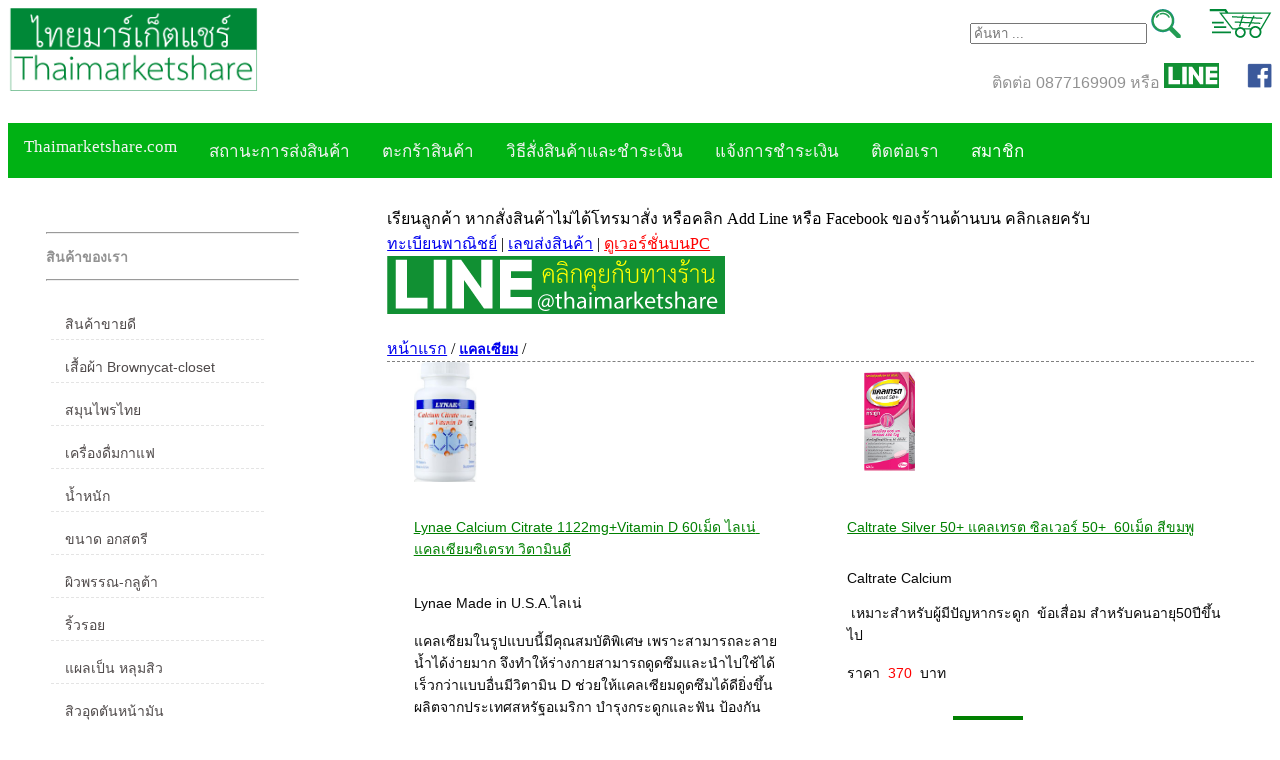

--- FILE ---
content_type: text/html; charset=UTF-8
request_url: https://www.thaimarketshare.com/%E0%B9%81%E0%B8%84%E0%B8%A5%E0%B9%80%E0%B8%8B%E0%B8%B5%E0%B8%A2%E0%B8%A1/
body_size: 6475
content:
<!doctype html>
<html lang="th">
<head>
<meta charset="utf-8">
<title>แคลเซียม</title>
<meta name="viewport" content="width=device-width, initial-scale=1">
<link rel="shortcut icon" type="image/x-icon" href="images/favicon.ico">
<link href="https://www.thaimarketshare.com/css/eCommerceStyle.css" rel="stylesheet" type="text/css">
<meta name="robots" content="Index,Follow">
<meta name="revisit-after" content="3 days">
<meta name="keywords" content="แคลเซียม">
<meta name="description" content="กลุ่มสินค้า แคลเซียม">
<meta name="URL" content="https://www.thaimarketshare.com/%E0%B9%81%E0%B8%84%E0%B8%A5%E0%B9%80%E0%B8%8B%E0%B8%B5%E0%B8%A2%E0%B8%A1/" >
<meta property="og:title" content="แคลเซียม">
<meta property="og:type" content="article" >
<meta property="og:url" content="https://www.thaimarketshare.com/%E0%B9%81%E0%B8%84%E0%B8%A5%E0%B9%80%E0%B8%8B%E0%B8%B5%E0%B8%A2%E0%B8%A1/" >
<meta property="og:image" content="https://www.thaimarketshare.com" >
<meta property="og:description" content="กลุ่มสินค้า แคลเซียม" >
<meta name="theme-color" content="#18981a">
<!--[if IE 6]>
<link rel="stylesheet" type="text/css" href="iecss.css" />
<![endif]-->
<!-- Google Tag Manager -->
<script>(function(w,d,s,l,i){w[l]=w[l]||[];w[l].push({'gtm.start':
new Date().getTime(),event:'gtm.js'});var f=d.getElementsByTagName(s)[0],
j=d.createElement(s),dl=l!='dataLayer'?'&l='+l:'';j.async=true;j.src=
'https://www.googletagmanager.com/gtm.js?id='+i+dl;f.parentNode.insertBefore(j,f);
})(window,document,'script','dataLayer','GTM-5P2J8RK');</script>
<!-- End Google Tag Manager --></head>
<body>
<!-- Google Tag Manager (noscript) -->
<noscript><iframe src="https://www.googletagmanager.com/ns.html?id=GTM-5P2J8RK"
height="0" width="0" style="display:none;visibility:hidden"></iframe></noscript>
<!-- End Google Tag Manager (noscript) --><div id="mainWrapper">
 <header> 
 <div id=logo>
  <a href="index.php">
  <img src="https://www.thaimarketshare.com/images/thaimarketsharelogo.png" alt="Thaimarketshare" title="thaimarketshare logo" id="logo" ></a>
 </div> 
<div id=areaA>  
<FORM method=GET action="https://www.google.com/search" target="_blank">
<input type=hidden name=ie value=utf-8>
<input type=hidden name=oe value=utf-8>
<INPUT TYPE=text name=q size=20 maxlength=255 value=""  placeholder="ค้นหา ..."  > 
 <input type="image" src="https://www.thaimarketshare.com/images/search.png" border="0" alt="search product thaimarketshare.com" >
<input type=hidden name=domains value="thaimarketshare.com"> 
<input type=hidden name=sitesearch value="thaimarketshare.com"> 
&nbsp; &nbsp; &nbsp; <a href="https://www.thaimarketshare.com/cart.php"><img src="https://www.thaimarketshare.com/images/cart.png" alt="cart thaimarketshare.com" ></a>
</FORM> 

</div>
<div id=areaB> ติดต่อ 0877169909  หรือ
<a href="https://lin.ee/aqOPElP" target="_blank"><img src="https://www.thaimarketshare.com/images/line.png" alt="Line id @thaimarketshare" ></a> &nbsp; &nbsp; &nbsp;
<a href="https://www.facebook.com/Thaimarketshare" target="_blank"><img src="https://www.thaimarketshare.com/images/logo-facebook.png"  style="height:25px" alt="facebook thaimarketshare.com"></a>

</div>

	 </header>
	  <nav>
	  
	  <div class="topnav" id="myTopnav">
		<a href="https://www.thaimarketshare.com" class="nav">Thaimarketshare.com</a> 
		<a href="https://www.thaimarketshare.com/send-product-status.php" class="nav">สถานะการส่งสินค้า</a> 
   <a href="https://www.thaimarketshare.com/cart.php" class="nav">ตะกร้าสินค้า</a> 
  <a href="https://www.thaimarketshare.com/payment.php" class="nav">วิธีสั่งสินค้าและชำระเงิน</a> 
                       
                   <a href="https://www.thaimarketshare.com/confirmpayment.php" class="nav">แจ้งการชำระเงิน</a> 
                                      
                       
                                                 
                <a href="https://www.thaimarketshare.com/contact.php" class="nav">ติดต่อเรา</a> 
  <div class="dropdown">
    <button class="dropbtn">สมาชิก 
      <i class="fa fa-caret-down"></i>
    </button>
    <div class="dropdown-content">
      <a href="https://www.thaimarketshare.com/Login.php">Login</a>
      <a href="https://www.thaimarketshare.com/forgetpassword.php">ลืมรหัสผ่าน</a>
      <a href="https://www.thaimarketshare.com/signin.php">สมัครสมาชิก</a>
    </div>
  </div>  
  <a href="#" class="icon" onclick="myFunction()">&#9776;</a>
</div>	
</nav>
<div id="menutopbar">
<button class="accordion">สินค้าของเรา</button>
<div class="panel">
<ul>
            <!-- List of links under menuset 1 -->
 <li ><a href="https://www.thaimarketshare.com/hot-product.php" title="สินค้าขายดี">สินค้าขายดี</a></li>
<li ><a href="https://www.thaimarketshare.com/brownycat-closet.html" title="brownycat-closet">เสื้อผ้า Brownycat-closet</a></li>
<li ><a href="https://www.thaimarketshare.com/herbs.php" title="สมุนไพร สมุนไพรไทย">สมุนไพรไทย</a></li>
<li ><a href="https://www.thaimarketshare.com/coffee.html" title="Coffee กาแฟลดน้ำหนัก เครื่องดื่มเพื่อสุขภาพ">เครื่องดื่มกาแฟ </a></li>
<li ><a href="https://www.thaimarketshare.com/weight.php" title="สำหรับผู้ที่น้ำหนักเกิน">น้ำหนัก</a></li>
<li ><a href="https://www.thaimarketshare.com/big-breast.html" title="สำหรับผู้ที่ต้องการดูแลหน้าอก">ขนาด อกสตรี</a></li>
<li ><a href="https://www.thaimarketshare.com/vitamin-skin-white.html" title="สำหรับผู้ที่ต้องการดูแลผิวพรรณเป็นพิเศษ">ผิวพรรณ-กลูต้า</a></li>
<li ><a href="https://www.thaimarketshare.com/vitamin-wrinkle.html" title="สำหรับริ้วรอย">ริ้วรอย</a></li>
<li ><a href="https://www.thaimarketshare.com/Scar-Cream.php" title="ครีม รักษาแผลเป็น รอยหลุมสิว Scar Cream">แผลเป็น หลุมสิว</a></li>
<li ><a href="https://www.thaimarketshare.com/Acne.php" title="ผลิตภัณฑ์ รักษาสิว ป้องกันสิวอักเสบ Acne Acna Care ClearaSoft AcniClear Plus ">สิวอุดตันหน้ามัน</a></li>
<li ><a href="https://www.thaimarketshare.com/translucent-sunscreen-treatment.php" title="ครีมกันแดด ปัญหาฝ้า">ครีมกันแดด ปัญหาฝ้า กระ </a></li>
<li ><a href="https://www.thaimarketshare.com/whitening-face.html" title="ครีมหน้าใส ผิวขาวใส ชุดขาวใส ครีมลดริ้วรอย">ครีมหน้าใส</a></li>
<li ><a href="https://www.thaimarketshare.com/korean_hit.php" title="สุดฮิต เกาหลี"> สุดฮิต เกาหลี </a></li>
<li ><a href="https://www.thaimarketshare.com/japan_hit.php" title="สุดฮิต ญี่ปุ่น">สุดฮิต ญี่ปุ่น </a></li>
<li ><a href="https://www.thaimarketshare.com/calcium.php" title="สำหรับผู้มีปัญหาข้อเสื่อม และ กระดูก">ข้อเสื่อม กระดูก </a></li>
<li ><a href="https://www.thaimarketshare.com/detox.php" title="detox ดีทอกซ์ ล้างพิษ">ดีทอกซ์</a></li>
<li ><a href="https://www.thaimarketshare.com/vitamin_body.php" title="เพื่อสุขภาพที่แข็งแรง">เพื่อสุขภาพ</a></li>
<li ><a href="https://www.thaimarketshare.com/eyecare.php" title="สายตา">สายตา</a></li>
<li ><a href="https://www.thaimarketshare.com/bain.php" title="บำรุงสมอง น้ำมันปลา น้ำมันปลาทูน่า DHA fish oil จิงโกะ พลัส Gingko plus">สมอง ความจำ น้ำมันปลา</a></li>
<li ><a href="https://www.thaimarketshare.com/hair-treatment.php" title="เส้นผม">เส้นผม</a></li>
<li ><a href="https://www.thaimarketshare.com/beta-glucan" title="เบต้ากลูแคน beta-glucan">Beta Glucan</a></li>
<li ><a href="https://www.thaimarketshare.com/muscle.html" title="สร้างกล้ามเนื้อ เพาะกาย บำรุงร่างกายชาย">กล้ามเนื้อ เพาะกาย</a></li>
<li ><a href="https://www.thaimarketshare.com/formen.php" title="สำหรับท่านชาย">สำหรับท่านชาย</a></li>
<li ><a href="https://www.thaimarketshare.com/intimate.php" title="กระชับจุดซ่อนเร้น,ทำความสะอาดจุดซ่อนเร้น">จุดซ่อนเร้นผู้หญิง</a></li>
<li ><a href="https://www.thaimarketshare.com/baby-goods.html" title="ผลิตภัณฑ์สำหรับเด็ก,สินค้าเด็ก">สินค้าเด็ก</a></li>
<li ><a href="https://www.thaimarketshare.com/other-products.html" title="ผลิตภัณฑ์อื่นๆ">สินค้าอื่นๆ</a></li>

          </ul>
</div>

<button class="accordion notimp">ยี่ห้อสินค้า</button>
<div class="panel">
	<ul>
 <li ><a href="https://www.thaimarketshare.com/biogrow.html" title="biogrow">Biogrow</a></li>
<li ><a href="https://www.thaimarketshare.com/blackmores.html" title="blackmores">Blackmores</a></li>
<li ><a href="https://www.thaimarketshare.com/vitahealth.html" title="vitahealth ,ไวต้าเฮลธ์">VitaHealth</a></li> 
<li ><a href="https://www.thaimarketshare.com/mega-we-care.html" title="megawecare,mega we care">Mega we care</a></li>
<li ><a href="https://www.thaimarketshare.com/vistra.html" title="vistra วิทตร้า วิสทร้า">Vistra วิสทร้า</a></li>
<li ><a href="https://www.thaimarketshare.com/dq-primary-care.html" title="DQ Primary Care,DQ,ดีคิว">DQ Primary Care</a></li>
<li ><a href="https://www.thaimarketshare.com/maxxlife.html" title="Maxxlife , แม๊คไลฟ์">Maxxlife WellGate</a></li>
<li ><a href="https://www.thaimarketshare.com/springmate.php" title="spring mate">SpringMate</a></li>
<li ><a href="https://www.thaimarketshare.com/vitamate.html" title="vitamate ไวตาเมท">Vitamate</a></li>
<li ><a href="https://www.thaimarketshare.com/Nature-s-Bounty.html" title="Nature's Bounty เนเจอร์บาวตี้">Nature's Bounty</a></li>
<li ><a href="https://www.thaimarketshare.com/glutapung.html" title="glutapung">Glutapung</a></li>
<li ><a href="https://www.thaimarketshare.com/naturbiotic.html" title="Naturbiotic เนเจอร์ไบโอติค">Naturbiotic</a></li>
<li ><a href="https://www.thaimarketshare.com/nutri-master.html" title="Nutri Master นูทรีมาสเตอร์">Nutri Master</a></li>
<li ><a href="https://www.thaimarketshare.com/nutrakal.html" title="nutrakal นูทราแคล">Nutrakal นูทราแคล</a></li>
<li ><a href="https://www.thaimarketshare.com/caltrate-calcium.html" title="Caltrate Calcium">Caltrate Calcium</a></li>
<li ><a href="https://www.thaimarketshare.com/pharma-nord.html" title="PHARMA NORD">PHARMA NORD</a></li>
<li ><a href="https://www.thaimarketshare.com/harris.html" title="HARRIS">HARRIS</a></li>
<li ><a href="https://www.thaimarketshare.com/neoca.html" title="NEOCA">NEOCA</a></li>
<li ><a href="https://www.thaimarketshare.com/organic-herbs.html" title="organic-herbs">Organic's Herbs</a></li>
<li ><a href="https://www.thaimarketshare.com/laurance.html" title="Laurance ลอเรนซ์">Laurance ลอเรนซ์</a></li>
<li ><a href="https://www.thaimarketshare.com/herblanc.html" title="HerBlanc เฮอบลัง จากฟรั่งเศส">HerBlanc เฮอบลัง</a></li>
<li ><a href="https://www.thaimarketshare.com/amsel.html" title="Amsel">Amsel</a></li>
<li ><a href="https://www.thaimarketshare.com/bode.html" title="bode">Bode</a></li>
<li ><a href="https://www.thaimarketshare.com/lynae.html" title="LYNAE">LYNAE</a></li>
<li ><a href="https://www.thaimarketshare.com/pharmax.html" title="PHARMAX">PHARMAX</a></li>
<li ><a href="https://www.thaimarketshare.com/pharmahof.html" title="Pharmahof">Pharmahof</a></li>
<li ><a href="https://www.thaimarketshare.com/CeraVe.html" title="CeraVe">CeraVe</a></li>
<!--
<li ><a href="https://www.thaimarketshare.com/centrum.html" title="CENTRUM">CENTRUM</a></li>
<li ><a href="https://www.thaimarketshare.com/bio-life.html" title="BIO-LIFE">BIO-LIFE</a></li>
<li ><a href="https://www.thaimarketshare.com/natures-bounty.html" title="NATURE 'S BOUNTY">NATURE 'S BOUNTY</a></li>
<li ><a href="https://www.thaimarketshare.com/forchild.html" title="สำหรับเด็ก">สำหรับเด็ก</a></li>
<li ><a href="https://www.thaimarketshare.com/other-product.html" title="สินค้าอื่นๆทั่วไป">สินค้าอื่นๆทั่วไป</a></li>
<li ><a href="https://www.thaimarketshare.com/.html" title=""></a></li>
<li ><a href="https://www.thaimarketshare.com/.html" title=""></a></li-->
<li ><a href="https://www.thaimarketshare.com/preme-nobu.html" title="preme nobu">Preme nobu </a></li>
<li ><a href="https://www.thaimarketshare.com/eucerin.html" title="Eucerin ยูเซอรีน">Eucerin ยูเซอรีน</a></li>
<li ><a href="https://www.thaimarketshare.com/hi-balanz.html" title=" Hi-balanz ไฮบาลานซ์  Hi-Balanz Vivid X-TRA Plus วีวิด เอ็กซ์ตร้า พลัส Hi-Balanz Boost inzide Complex บูสท์ อินไซด์ คอมเพล็กซ์ ">Hi-balanz</a></li>
<li ><a href="https://www.thaimarketshare.com/la-roche-posay.html" title="La Roche-Posay ลาโรช-โพเซย์ เวชสำอางค์จาก ฝรั่งเศส">La Roche-Posay</a></li>
<li ><a href="https://www.thaimarketshare.com/vichy.html" title="Vichy วิชชี่  เวชสำอางค์จาก ฝรั่งเศส"> Vichy</a></li>
<li ><a href="https://www.thaimarketshare.com/smooth-e.html" title="Smooth-e">Smooth-E</a></li>
<li ><a href="https://www.thaimarketshare.com/pharmapure.html" title="pharmapure">Pharmapure</a></li>
<li ><a href="https://www.thaimarketshare.com/provamed.html" title="provamed">Provamed</a></li>
<li ><a href="https://www.thaimarketshare.com/vin21.html" title="vin21">Vin21</a></li>
<li ><a href="https://www.thaimarketshare.com/karmart.html" title="karmart">karmart</a></li>
<li ><a href="https://www.thaimarketshare.com/galderma.html" title="galderma">Galderma</a></li>
<li ><a href="https://www.thaimarketshare.com/sebamed.html" title="sebamed">Sebamed</a></li>
<li ><a href="https://www.thaimarketshare.com/stiefel.html" title="stiefel">Stiefel</a></li>
<li ><a href="https://www.thaimarketshare.com/product-yanhee.html" title="รพ.ยันฮี">ผลิตภัณฑ์ รพ.ยันฮี</a></li>
<li ><a href="https://www.thaimarketshare.com/brands.html" title="แบรนด์ brands">แบรนด์ซูปไก่เม็ด</a></li>
<li ><a href="https://www.thaimarketshare.com/banner.html" title="banner แบนเนอร์">banner แบนเนอร์ โปรตีน</a></li>
<li ><a href="https://www.thaimarketshare.com/vpure.html" title="vpure">Vpure</a></li>

	</ul>
</div>
 
</div>	  <div id="content">
    <section class="sidebar"> 
          <div id="menubar" class="hideitem">
		  <nav class="menu">
		  <span id="userkeylog">
		  </span>
	 <hr>		
<h2>สินค้าของเรา</h2>
          <hr>
			  <ul>
            <!-- List of links under menuset 1 -->
 <li ><a href="https://www.thaimarketshare.com/hot-product.php" title="สินค้าขายดี">สินค้าขายดี</a></li>
<li ><a href="https://www.thaimarketshare.com/brownycat-closet.html" title="brownycat-closet">เสื้อผ้า Brownycat-closet</a></li>
<li ><a href="https://www.thaimarketshare.com/herbs.php" title="สมุนไพร สมุนไพรไทย">สมุนไพรไทย</a></li>
<li ><a href="https://www.thaimarketshare.com/coffee.html" title="Coffee กาแฟลดน้ำหนัก เครื่องดื่มเพื่อสุขภาพ">เครื่องดื่มกาแฟ </a></li>
<li ><a href="https://www.thaimarketshare.com/weight.php" title="สำหรับผู้ที่น้ำหนักเกิน">น้ำหนัก</a></li>
<li ><a href="https://www.thaimarketshare.com/big-breast.html" title="สำหรับผู้ที่ต้องการดูแลหน้าอก">ขนาด อกสตรี</a></li>
<li ><a href="https://www.thaimarketshare.com/vitamin-skin-white.html" title="สำหรับผู้ที่ต้องการดูแลผิวพรรณเป็นพิเศษ">ผิวพรรณ-กลูต้า</a></li>
<li ><a href="https://www.thaimarketshare.com/vitamin-wrinkle.html" title="สำหรับริ้วรอย">ริ้วรอย</a></li>
<li ><a href="https://www.thaimarketshare.com/Scar-Cream.php" title="ครีม รักษาแผลเป็น รอยหลุมสิว Scar Cream">แผลเป็น หลุมสิว</a></li>
<li ><a href="https://www.thaimarketshare.com/Acne.php" title="ผลิตภัณฑ์ รักษาสิว ป้องกันสิวอักเสบ Acne Acna Care ClearaSoft AcniClear Plus ">สิวอุดตันหน้ามัน</a></li>
<li ><a href="https://www.thaimarketshare.com/translucent-sunscreen-treatment.php" title="ครีมกันแดด ปัญหาฝ้า">ครีมกันแดด ปัญหาฝ้า กระ </a></li>
<li ><a href="https://www.thaimarketshare.com/whitening-face.html" title="ครีมหน้าใส ผิวขาวใส ชุดขาวใส ครีมลดริ้วรอย">ครีมหน้าใส</a></li>
<li ><a href="https://www.thaimarketshare.com/korean_hit.php" title="สุดฮิต เกาหลี"> สุดฮิต เกาหลี </a></li>
<li ><a href="https://www.thaimarketshare.com/japan_hit.php" title="สุดฮิต ญี่ปุ่น">สุดฮิต ญี่ปุ่น </a></li>
<li ><a href="https://www.thaimarketshare.com/calcium.php" title="สำหรับผู้มีปัญหาข้อเสื่อม และ กระดูก">ข้อเสื่อม กระดูก </a></li>
<li ><a href="https://www.thaimarketshare.com/detox.php" title="detox ดีทอกซ์ ล้างพิษ">ดีทอกซ์</a></li>
<li ><a href="https://www.thaimarketshare.com/vitamin_body.php" title="เพื่อสุขภาพที่แข็งแรง">เพื่อสุขภาพ</a></li>
<li ><a href="https://www.thaimarketshare.com/eyecare.php" title="สายตา">สายตา</a></li>
<li ><a href="https://www.thaimarketshare.com/bain.php" title="บำรุงสมอง น้ำมันปลา น้ำมันปลาทูน่า DHA fish oil จิงโกะ พลัส Gingko plus">สมอง ความจำ น้ำมันปลา</a></li>
<li ><a href="https://www.thaimarketshare.com/hair-treatment.php" title="เส้นผม">เส้นผม</a></li>
<li ><a href="https://www.thaimarketshare.com/beta-glucan" title="เบต้ากลูแคน beta-glucan">Beta Glucan</a></li>
<li ><a href="https://www.thaimarketshare.com/muscle.html" title="สร้างกล้ามเนื้อ เพาะกาย บำรุงร่างกายชาย">กล้ามเนื้อ เพาะกาย</a></li>
<li ><a href="https://www.thaimarketshare.com/formen.php" title="สำหรับท่านชาย">สำหรับท่านชาย</a></li>
<li ><a href="https://www.thaimarketshare.com/intimate.php" title="กระชับจุดซ่อนเร้น,ทำความสะอาดจุดซ่อนเร้น">จุดซ่อนเร้นผู้หญิง</a></li>
<li ><a href="https://www.thaimarketshare.com/baby-goods.html" title="ผลิตภัณฑ์สำหรับเด็ก,สินค้าเด็ก">สินค้าเด็ก</a></li>
<li ><a href="https://www.thaimarketshare.com/other-products.html" title="ผลิตภัณฑ์อื่นๆ">สินค้าอื่นๆ</a></li>

          </ul>
        </nav>  
        <nav class="menu">
			 <hr>
          <h2>ยี่ห้อสินค้า</h2>
          <hr>
			<ul>
 <li ><a href="https://www.thaimarketshare.com/biogrow.html" title="biogrow">Biogrow</a></li>
<li ><a href="https://www.thaimarketshare.com/blackmores.html" title="blackmores">Blackmores</a></li>
<li ><a href="https://www.thaimarketshare.com/mega-we-care.html" title="megawecare,mega we care">Mega we care</a></li>
<li ><a href="https://www.thaimarketshare.com/vistra.html" title="vistra วิทตร้า วิสทร้า">Vistra วิสทร้า</a></li>
<li ><a href="https://www.thaimarketshare.com/dq-primary-care.html" title="DQ Primary Care,DQ,ดีคิว">DQ Primary Care</a></li>
<li ><a href="https://www.thaimarketshare.com/maxxlife.html" title="Maxxlife , แม๊คไลฟ์">Maxxlife WellGate</a></li>
<li ><a href="https://www.thaimarketshare.com/springmate.php" title="spring mate">SpringMate</a></li>
<li ><a href="https://www.thaimarketshare.com/vitamate.html" title="vitamate ไวตาเมท">Vitamate</a></li>
<li ><a href="https://www.thaimarketshare.com/Nature-s-Bounty.html" title="Nature's Bounty เนเจอร์บาวตี้">Nature's Bounty</a></li>
<li ><a href="https://www.thaimarketshare.com/glutapung.html" title="glutapung">Glutapung</a></li>
<li ><a href="https://www.thaimarketshare.com/naturbiotic.html" title="Naturbiotic เนเจอร์ไบโอติค">Naturbiotic</a></li>
<li ><a href="https://www.thaimarketshare.com/nutri-master.html" title="Nutri Master นูทรีมาสเตอร์">Nutri Master</a></li>
<li ><a href="https://www.thaimarketshare.com/nutrakal.html" title="nutrakal นูทราแคล">Nutrakal นูทราแคล</a></li>
<li ><a href="https://www.thaimarketshare.com/caltrate-calcium.html" title="Caltrate Calcium">Caltrate Calcium</a></li>
<li ><a href="https://www.thaimarketshare.com/pharma-nord.html" title="PHARMA NORD">PHARMA NORD</a></li>
<li ><a href="https://www.thaimarketshare.com/harris.html" title="HARRIS">HARRIS</a></li>
<li ><a href="https://www.thaimarketshare.com/neoca.html" title="NEOCA">NEOCA</a></li>
<li ><a href="https://www.thaimarketshare.com/organic-herbs.html" title="organic-herbs">Organic's Herbs</a></li>
<li ><a href="https://www.thaimarketshare.com/laurance.html" title="Laurance ลอเรนซ์">Laurance ลอเรนซ์</a></li>
<li ><a href="https://www.thaimarketshare.com/herblanc.html" title="HerBlanc เฮอบลัง จากฟรั่งเศส">HerBlanc เฮอบลัง</a></li>
<li ><a href="https://www.thaimarketshare.com/amsel.html" title="Amsel">Amsel</a></li>
<li ><a href="https://www.thaimarketshare.com/bode.html" title="bode">Bode</a></li>
<li ><a href="https://www.thaimarketshare.com/lynae.html" title="LYNAE">LYNAE</a></li>
<li ><a href="https://www.thaimarketshare.com/pharmax.html" title="PHARMAX">PHARMAX</a></li>
<li ><a href="https://www.thaimarketshare.com/pharmahof.html" title="Pharmahof">Pharmahof</a></li>
<li ><a href="https://www.thaimarketshare.com/CeraVe.html" title="CeraVe">CeraVe</a></li>
<!--
<li ><a href="https://www.thaimarketshare.com/centrum.html" title="CENTRUM">CENTRUM</a></li>
<li ><a href="https://www.thaimarketshare.com/bio-life.html" title="BIO-LIFE">BIO-LIFE</a></li>
<li ><a href="https://www.thaimarketshare.com/natures-bounty.html" title="NATURE 'S BOUNTY">NATURE 'S BOUNTY</a></li>
<li ><a href="https://www.thaimarketshare.com/forchild.html" title="สำหรับเด็ก">สำหรับเด็ก</a></li>
<li ><a href="https://www.thaimarketshare.com/other-product.html" title="สินค้าอื่นๆทั่วไป">สินค้าอื่นๆทั่วไป</a></li>
<li ><a href="https://www.thaimarketshare.com/.html" title=""></a></li>
<li ><a href="https://www.thaimarketshare.com/.html" title=""></a></li-->
<li ><a href="https://www.thaimarketshare.com/preme-nobu.html" title="preme nobu">Preme nobu </a></li>
<li ><a href="https://www.thaimarketshare.com/eucerin.html" title="Eucerin ยูเซอรีน">Eucerin ยูเซอรีน</a></li>
<li ><a href="https://www.thaimarketshare.com/hi-balanz.html" title=" Hi-balanz ไฮบาลานซ์  Hi-Balanz Vivid X-TRA Plus วีวิด เอ็กซ์ตร้า พลัส Hi-Balanz Boost inzide Complex บูสท์ อินไซด์ คอมเพล็กซ์ ">Hi-balanz</a></li>
<li ><a href="https://www.thaimarketshare.com/la-roche-posay.html" title="La Roche-Posay ลาโรช-โพเซย์ เวชสำอางค์จาก ฝรั่งเศส">La Roche-Posay</a></li>
<li ><a href="https://www.thaimarketshare.com/vichy.html" title="Vichy วิชชี่  เวชสำอางค์จาก ฝรั่งเศส"> Vichy</a></li>
<li ><a href="https://www.thaimarketshare.com/smooth-e.html" title="Smooth-e">Smooth-E</a></li>
<li ><a href="https://www.thaimarketshare.com/pharmapure.html" title="pharmapure">Pharmapure</a></li>
<li ><a href="https://www.thaimarketshare.com/provamed.html" title="provamed">Provamed</a></li>
<li ><a href="https://www.thaimarketshare.com/vin21.html" title="vin21">Vin21</a></li>
<li ><a href="https://www.thaimarketshare.com/galderma.html" title="galderma">Galderma</a></li>
<li ><a href="https://www.thaimarketshare.com/sebamed.html" title="sebamed">Sebamed</a></li>
<li ><a href="https://www.thaimarketshare.com/stiefel.html" title="stiefel">Stiefel</a></li>
<li ><a href="https://www.thaimarketshare.com/brands.html" title="แบรนด์ brands">แบรนด์ซูปไก่เม็ด</a></li>
<li ><a href="https://www.thaimarketshare.com/banner.html" title="banner แบนเนอร์">banner แบนเนอร์ โปรตีน</a></li>
<li ><a href="https://www.thaimarketshare.com/vpure.html" title="vpure">Vpure</a></li>
</ul>        
</nav>      
</div>    </section>
    <section class="mainContent">
      ﻿<div class="headpagetitle" id="headpagetitle"></div>
<script language="javascript">
document.getElementById("headpagetitle").innerHTML = 'เรียนลูกค้า หากสั่งสินค้าไม่ได้โทรมาสั่ง หรือคลิก  Add Line หรือ Facebook ของร้านด้านบน คลิกเลยครับ<br><a href="thaimarketshare E-business.php" title="ทะเบียนพาณิชย์" target="_blank">ทะเบียนพาณิชย์</a> | <a href="https://www.thaimarketshare.com/send-product-status.php">เลขส่งสินค้า</a> | <span style="cursor: pointer;color:red;" onclick="window.location=\'https://www.thaimarketshare.com/inc/switch-display.php?display=pc\'"><u>ดูเวอร์ชั่นบนPC</u></span><a href=https://lin.ee/aqOPElP target=_blank ><br><img src=https://www.thaimarketshare.com/images/logo-line-chat.png border=0></a>';
</script>

﻿
<nav>
 <div itemscope itemtype="http://schema.org/BreadcrumbList">
      <span itemprop="itemListElement" itemscope itemtype="http://schema.org/ListItem">
        <a itemprop="item" href="https://www.thaimarketshare.com"><span itemprop="name">หน้าแรก</span></a>
        <meta itemprop="position" content="1" />
      </span> / 
      <span itemprop="itemListElement" itemscope itemtype="http://schema.org/ListItem">
               <a itemprop="item" href="https://www.thaimarketshare.com/แคลเซียม/">
        <h1 itemprop="name">แคลเซียม</h1></a>
                <meta itemprop="position" content="2" />
      </span> / 
       
    </div>
  </nav>  

<span oncopy="return false" oncut="return false">
 
<div class="productRow"><article class="productInfo">
 
<div>
<a href="https://www.thaimarketshare.com/product_detail.php?productid=4954"  target="_blank" title="Lynae Calcium Citrate 1122mg+Vitamin D 60เม็ด ไลเน่ แคลเซียมซิเตรท วิตามินดี" style="color:green">
<img src='https://www.thaimarketshare.com/pictures/Lynae Calcium Citrate.jpg'  id='img_4954'    alt='รูปภาพของ Lynae Calcium Citrate 1122mg+Vitamin D 60เม็ด ไลเน่ แคลเซียมซิเตรท วิตามินดี'   > 
</a>
</div>
<p class="productContent"> 
<a href="https://www.thaimarketshare.com/product_detail.php?productid=4954"  target="_blank" title="Lynae Calcium Citrate 1122mg+Vitamin D 60เม็ด ไลเน่ แคลเซียมซิเตรท วิตามินดี" style="color:green">Lynae Calcium Citrate 1122mg+Vitamin D 60เม็ด ไลเน่ แคลเซียมซิเตรท วิตามินดี</a>

<span class="shortdetail">  
Lynae Made in U.S.A.ไลเน่ 

แคลเซียมในรูปแบบนี้มีคุณสมบัติพิเศษ เพราะสามารถละลายน้ำได้ง่ายมาก จึงทำให้ร่างกายสามารถดูดซึมและนำไปใช้ได้เร็วกว่าแบบอื่นมีวิตามิน D ช่วยให้แคลเซียมดูดซึมได้ดียิ่งขึ้น ผลิตจากประเทศสหรัฐอเมริกา บำรุงกระดูกและฟัน ป้องกันกระดูกบาง ป้องกันกระดูกเสื่อม
  
</span>
ราคา  <span style="color:red">545</span>  บาท 

<div> 
จำนวน <input name="q4954" type="text" size="4" value="1" id="q4954" />
  
<input type="button" class="buyButton" value="ซื้อสินค้า"  onclick="addcart(4954,'','','545','0','q4954','')" />
</div> 
</p>



</article>

<article class="productInfo">
 
<div>
<a href="https://www.thaimarketshare.com/product_detail.php?productid=4719"  target="_blank" title="Caltrate Silver 50+ แคลเทรต ซิลเวอร์ 50+  60เม็ด สีขมพู" style="color:green">
<img src='https://www.thaimarketshare.com/pictures/Caltrate-Silver-50+-60tab.gif'  id='img_4719'    alt='รูปภาพของ Caltrate Silver 50+ แคลเทรต ซิลเวอร์ 50+  60เม็ด สีขมพู'   > 
</a>
</div>
<p class="productContent"> 
<a href="https://www.thaimarketshare.com/product_detail.php?productid=4719"  target="_blank" title="Caltrate Silver 50+ แคลเทรต ซิลเวอร์ 50+  60เม็ด สีขมพู" style="color:green">Caltrate Silver 50+ แคลเทรต ซิลเวอร์ 50+  60เม็ด สีขมพู</a>

<span class="shortdetail">  
Caltrate Calcium 

 เหมาะสำหรับผู้มีปัญหากระดูก  ข้อเสื่อม สำหรับคนอายุ50ปีขึ้นไป  
</span>
ราคา  <span style="color:red">370</span>  บาท 

<div> 
จำนวน <input name="q4719" type="text" size="4" value="1" id="q4719" />
  
<input type="button" class="buyButton" value="ซื้อสินค้า"  onclick="addcart(4719,'','','370','0','q4719','')" />
</div> 
</p>



</article>

</div> 
</span>
<div align='center'><a href='#'><img src='https://www.thaimarketshare.com/images/top.gif'  alt='top'></a></div><!-- The Modal -->
<div id="myModal" class="modal">

  <!-- Modal content -->
  <div class="modal-content" align="center">   
    <p id=showcart align="left"></p>
	<button class="blue close">ซื้อสินค้าชิ้นอื่นเพิ่ม</button >
	<button class="orange" onclick="window.location='cart.php';">ไปหน้ากรอกชื่อที่อยู่</button >
  </div>

</div>
<script type="text/javascript" src="https://www.thaimarketshare.com/inc/cart1.js"></script>

    </section>
  </div>
  <footer> 
   
    <div>
 
      <p>แจ้งโอนเงินก่อน 12.00 น.
<BR>รอบจัดส่งจะเป็นช่วงบ่าย
<BR>ทุกวันจันทร์-ศุกร์ ยกเว้นวันหยุดราชการ
<BR>ค่าส่ง EMS 50 บาท (1-2วันทำการ)
<BR>ค่าส่ง ไม่ด่วน 30 บาท (3-5วันทำการ)
<BR>สั่งเกิน 3,000 บาทส่งฟรี EMS
</p>
 
    </div>
    <div>
	 
      <p>ติดต่อเรา
		<BR>โทร 0877169909
		<BR>แจ้งชำระเงิน
		<BR>โทร 0850558400
		<BR>เวลา 6.30 - 22.30 น.	
		</p>
 
		Thaimarketshare.com	
    </div>
    <div >
		<p> 
       Add Line id : <a href="http://line.me/ti/p/~@thaimarketshare" target="_blank">@thaimarketshare</a><br/>
		ติดตามอัพเดท <a href="https://www.facebook.com/Thaimarketshare" target="_blank"><img src="https://www.thaimarketshare.com/images/facebook-fanpage.jpg" alt="Fanpage Thaimarketshare.com" /></a> 
		</p>	
		<a href="https://www.thaimarketshare.com/return-policy.php" target="_blank">Return Policy</a><br/>
    </div>
	<script>
var acc = document.getElementsByClassName("accordion");
var i;

for (i = 0; i < acc.length; i++) {
  acc[i].addEventListener("click", function() {
    this.classList.toggle("active");
    var panel = this.nextElementSibling;
    if (panel.style.maxHeight){
      panel.style.maxHeight = null;
    } else {
      panel.style.maxHeight = panel.scrollHeight + "px";
    } 
  });
}
	
/* Toggle between adding and removing the "responsive" class to topnav when the user clicks on the icon */
function myFunction() {
  var x = document.getElementById("myTopnav");
  if (x.className === "topnav") {
    x.className += " responsive";
  } else {
    x.className = "topnav";
  }
}	
</script> 		
  </footer>  
</div>
</body>	
</html> 